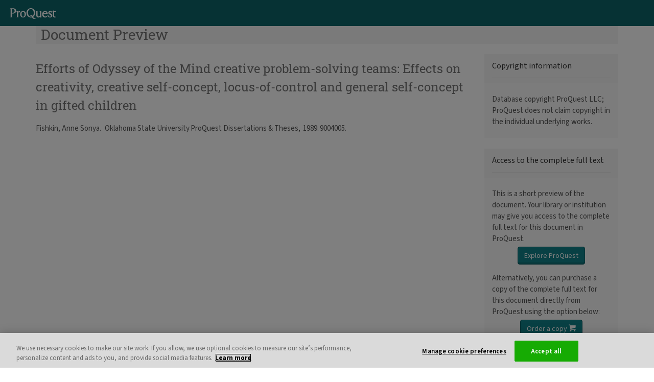

--- FILE ---
content_type: text/html;charset=UTF-8
request_url: https://www.proquest.com/docview/303791094?pq-origsite=gscholar&fromopenview=true
body_size: 5180
content:
<!DOCTYPE html><html data-locale="en" dir="ltr" lang="en" xmlns:mml="http://www.w3.org/1998/Math/MathML" xmlns="http://www.w3.org/1999/xhtml"><head><meta content="IE=edge" http-equiv="X-UA-Compatible"/><meta content="width=device-width, initial-scale=1" name="viewport"/><meta content="Explore millions of resources from scholarly journals, books, newspapers, videos and more, on the ProQuest Platform." name="description"/><meta content="noindex,nofollow" name="robots"/><link href="/apple-icon-57x57.png" sizes="57x57" rel="apple-touch-icon"/><link href="/apple-icon-60x60.png" sizes="60x60" rel="apple-touch-icon"/><link href="/apple-icon-72x72.png" sizes="72x72" rel="apple-touch-icon"/><link href="/apple-icon-76x76.png" sizes="76x76" rel="apple-touch-icon"/><link href="/apple-icon-114x114.png" sizes="114x114" rel="apple-touch-icon"/><link href="/apple-icon-120x120.png" sizes="120x120" rel="apple-touch-icon"/><link href="/apple-icon-144x144.png" sizes="144x144" rel="apple-touch-icon"/><link href="/apple-icon-152x152.png" sizes="152x152" rel="apple-touch-icon"/><link href="/apple-icon-180x180.png" sizes="180x180" rel="apple-touch-icon"/><link sizes="32x32" href="/favicon-32x32.png" type="image/png" rel="icon"/><link sizes="192x192" href="/android-icon-192x192.png" type="image/png" rel="icon"/><link sizes="96x96" href="/favicon-96x96.png" type="image/png" rel="icon"/><link sizes="16x16" href="/favicon-16x16.png" type="image/png" rel="icon"/><link crossorigin="use-credentials" href="/manifest.json" rel="manifest"/><meta content="#ffffff" name="msapplication-TileColor"/><meta content="/ms-icon-144x144.png" name="msapplication-TileImage"/><meta content="#ffffff" name="theme-color"/><link media="print" href="/assets/ctx/zed58a134/styles/PrintLayout.css" type="text/css" rel="stylesheet"/><script>
var ieMode = 0;
var dataLayer = [];
</script><!-- OneTrust Cookies Consent Notice start for proquest.com --><script type="text/javascript" src="//cdn.cookielaw.org/consent/15495670-c116-4ad3-bb4d-1625f90d192d/OtAutoBlock.js"></script><script data-domain-script="15495670-c116-4ad3-bb4d-1625f90d192d" charset="UTF-8" type="text/javascript" src="https://cdn.cookielaw.org/scripttemplates/otSDKStub.js"></script><script type="text/javascript">
function OptanonWrapper() {
}
</script><meta content="text/html; charset=utf-8" http-equiv="Content-Type"/><meta content="/images/pagelayout/ProQuest_logo.gif" property="og:image"/><title>Efforts of Odyssey of the Mind creative problem-solving teams: Effects on creativity, creative self-concept, locus-of-control and general self-concept in gifted children - ProQuest</title><script src="/assets/meta/z39b00c51/js/pqEarly.js" type="text/javascript"></script><script crossorigin="anonymous" integrity="sha384-Gr6Lu2Ajx28mzwyVR8CFkULdCU7kMlZ9UthllibdOSo6qAiN+yXNHqtgdTvFXMT4" src="https://cdn.socket.io/4.7.4/socket.io.min.js"></script><link type="text/css" rel="stylesheet" href="/assets/meta/z1b99b3ce/tapestry5/font_awesome/css/font-awesome.css"/><link type="text/css" rel="stylesheet" href="/assets/meta/1/tapestry/css/bootstrap.css"/><link type="text/css" rel="stylesheet" href="/assets/meta/z2469fe2a/tapestry5/tapestry.css"/><link type="text/css" rel="stylesheet" href="/assets/meta/z26e86fe4/tapestry5/exception-frame.css"/><link type="text/css" rel="stylesheet" href="/assets/meta/z9bbb7ab0/tapestry5/tapestry-console.css"/><link type="text/css" rel="stylesheet" href="/assets/meta/zb460e7a1/tapestry5/tree.css"/><link type="text/css" rel="stylesheet" href="/assets/meta/z6a5b68b/styles/master.css"/><!--[if IE 9]><style type="text/css">.pageloading-mask{opacity:0.25;}</style><![endif]--><!--[if lt IE 9]><style type="text/css">.pageloading-mask{filter:alpha(opacity=25);}</style><![endif]--></head><body data-page-initialized="false" id="background"><script type="text/javascript">
pqEarly.postponeUntilReady();
</script><a class="hidden" rel="nofollow" href="/honeypot">You shouldn't see this</a><div tabindex="-1" id="top"></div><!-- Back to top target --><div id="skip"><a accesskey="2" href="#start">Skip to main content</a></div><script type="text/x-mathjax-config">
MathJax.Hub.Config({
jax: ["input/TeX","input/MathML","output/CommonHTML"],
extensions: ["tex2jax.js","mml2jax.js","MathMenu.js","MathZoom.js","AssistiveMML.js", "a11y/accessibility-menu.js"],
TeX: {
extensions: ["AMSmath.js","AMSsymbols.js","noErrors.js","noUndefined.js"]
},
MathML: {
extensions: ["mml3.js", "content-mathml.js"]
},
styles: {
".mjx-merror .mjx-char": {
"white-space":"normal !important",
padding: "0 !important",
"word-wrap": "break-word",
"word-break": "break-all",
"overflow-wrap": "break-word"
}
},
messageStyle: 'none',
tex2jax: {preview: 'none'}
});
var pqMathJaxParseErrorHappened = false;
function pqMathJaxParseErrorHandler(message) {
console.log(message);
if (!pqMathJaxParseErrorHappened) {
pqMathJaxParseErrorHappened = true;
}
}
MathJax.Hub.Register.MessageHook('MathML Jax - parse error', function(message) {
pqMathJaxParseErrorHandler(message);
});
MathJax.Hub.Register.MessageHook('Math Processing Error', function(message) {
pqMathJaxParseErrorHandler(message);
});
MathJax.Hub.Register.MessageHook('TeX Jax - parse error', function(message) {
pqMathJaxParseErrorHandler(message);
});
MathJax.Hub.Register.StartupHook('End', function() {
if (pqMathJaxParseErrorHappened) {
MathJax.Hub.Queue(['setRenderer', MathJax.Hub, 'PlainSource']);
MathJax.Hub.Queue(['Rerender', MathJax.Hub]);
}
});
var pqMathJaxCalled = false;
MathJax.Hub.Register.MessageHook('New Math', function() {
if (!pqMathJaxCalled) {
pqMathJaxCalled = true;
}
});
</script><script id="mathJaxScript" src="https://cdnjs.cloudflare.com/ajax/libs/mathjax/2.7.7/MathJax.js" async="async" type="text/javascript"></script><div class="sr-only" role="alert" id="busyOnRequestForSR"></div><div class=" " id="wrapper"><div style="position:relative" id="content"><header><div id="DREproductBanner" class="navbar navbar-inverse navbar-fixed-top"><div class="navbar-header"><div class="navbar-brand pull-left"><div class="pull-right product-name" id="imgClassSwitch"><a href="https://www.proquest.com/;jsessionid=83CB8CDCFCEADFB7E09F6532CA53A5AE.i-0d8af6904bfdd93fe"><span class="sr-only">ProQuest</span><div title="ProQuest" style="background-image: url('https://pq-static-content.proquest.com/onesearch/prod/main/2026.1.0.5296/images/company-branding/pq-logo.svg')" class="pq-header-logo"></div></a></div></div></div></div></header><div class="container"><div aria-labelledby="myModalLabel_languages" aria-modal="true" role="dialog" data-backdrop="static" tabindex="-1" id="languages" class="modal fade"><div role="document" class="modal-dialog  null"><div class="modal-content "><div class="modal-header null"><h2 tabindex="-1" id="myModalLabel_languages" class="null modal-title">Select language</h2><button aria-label="Close Select language dialog" data-dismiss="modal" class="close null" type="button"><span aria-hidden="true">×</span></button></div><div class="modal-body clearfix null"><ul><li><a id="localeSwitcher_ar" lang="ar" href="https://www.proquest.com/unauthdocview.pagelayout.popuplocaleswitcherlist:changelocale/ar;jsessionid=83CB8CDCFCEADFB7E09F6532CA53A5AE.i-0d8af6904bfdd93fe?_csrf=17f8c0da-1c28-4cdc-b01e-2c826497b65b&amp;t:ac=303791094">العربية</a></li><li><a id="localeSwitcher_in" lang="id" href="https://www.proquest.com/unauthdocview.pagelayout.popuplocaleswitcherlist:changelocale/in;jsessionid=83CB8CDCFCEADFB7E09F6532CA53A5AE.i-0d8af6904bfdd93fe?_csrf=17f8c0da-1c28-4cdc-b01e-2c826497b65b&amp;t:ac=303791094">Bahasa Indonesia</a></li><li><a id="localeSwitcher_cs" lang="cs" href="https://www.proquest.com/unauthdocview.pagelayout.popuplocaleswitcherlist:changelocale/cs;jsessionid=83CB8CDCFCEADFB7E09F6532CA53A5AE.i-0d8af6904bfdd93fe?_csrf=17f8c0da-1c28-4cdc-b01e-2c826497b65b&amp;t:ac=303791094">Čeština</a></li><li><a id="localeSwitcher_de" lang="de" href="https://www.proquest.com/unauthdocview.pagelayout.popuplocaleswitcherlist:changelocale/de;jsessionid=83CB8CDCFCEADFB7E09F6532CA53A5AE.i-0d8af6904bfdd93fe?_csrf=17f8c0da-1c28-4cdc-b01e-2c826497b65b&amp;t:ac=303791094">Deutsch</a></li><li><a id="localeSwitcher_es" lang="es" href="https://www.proquest.com/unauthdocview.pagelayout.popuplocaleswitcherlist:changelocale/es;jsessionid=83CB8CDCFCEADFB7E09F6532CA53A5AE.i-0d8af6904bfdd93fe?_csrf=17f8c0da-1c28-4cdc-b01e-2c826497b65b&amp;t:ac=303791094">Español</a></li><li><a id="localeSwitcher_fr" lang="fr" href="https://www.proquest.com/unauthdocview.pagelayout.popuplocaleswitcherlist:changelocale/fr;jsessionid=83CB8CDCFCEADFB7E09F6532CA53A5AE.i-0d8af6904bfdd93fe?_csrf=17f8c0da-1c28-4cdc-b01e-2c826497b65b&amp;t:ac=303791094">Français</a></li><li><a id="localeSwitcher_ko" lang="ko" href="https://www.proquest.com/unauthdocview.pagelayout.popuplocaleswitcherlist:changelocale/ko;jsessionid=83CB8CDCFCEADFB7E09F6532CA53A5AE.i-0d8af6904bfdd93fe?_csrf=17f8c0da-1c28-4cdc-b01e-2c826497b65b&amp;t:ac=303791094">한국어</a></li><li><a id="localeSwitcher_it" lang="it" href="https://www.proquest.com/unauthdocview.pagelayout.popuplocaleswitcherlist:changelocale/it;jsessionid=83CB8CDCFCEADFB7E09F6532CA53A5AE.i-0d8af6904bfdd93fe?_csrf=17f8c0da-1c28-4cdc-b01e-2c826497b65b&amp;t:ac=303791094">Italiano</a></li><li><a id="localeSwitcher_hu" lang="hu" href="https://www.proquest.com/unauthdocview.pagelayout.popuplocaleswitcherlist:changelocale/hu;jsessionid=83CB8CDCFCEADFB7E09F6532CA53A5AE.i-0d8af6904bfdd93fe?_csrf=17f8c0da-1c28-4cdc-b01e-2c826497b65b&amp;t:ac=303791094">Magyar</a></li><li><a id="localeSwitcher_ja" lang="ja" href="https://www.proquest.com/unauthdocview.pagelayout.popuplocaleswitcherlist:changelocale/ja;jsessionid=83CB8CDCFCEADFB7E09F6532CA53A5AE.i-0d8af6904bfdd93fe?_csrf=17f8c0da-1c28-4cdc-b01e-2c826497b65b&amp;t:ac=303791094">日本語</a></li><li><a id="localeSwitcher_no" lang="no" href="https://www.proquest.com/unauthdocview.pagelayout.popuplocaleswitcherlist:changelocale/no;jsessionid=83CB8CDCFCEADFB7E09F6532CA53A5AE.i-0d8af6904bfdd93fe?_csrf=17f8c0da-1c28-4cdc-b01e-2c826497b65b&amp;t:ac=303791094">Norsk</a></li><li><a id="localeSwitcher_pl" lang="pl" href="https://www.proquest.com/unauthdocview.pagelayout.popuplocaleswitcherlist:changelocale/pl;jsessionid=83CB8CDCFCEADFB7E09F6532CA53A5AE.i-0d8af6904bfdd93fe?_csrf=17f8c0da-1c28-4cdc-b01e-2c826497b65b&amp;t:ac=303791094">Polski</a></li><li><a id="localeSwitcher_pt" lang="pt" href="https://www.proquest.com/unauthdocview.pagelayout.popuplocaleswitcherlist:changelocale/pt;jsessionid=83CB8CDCFCEADFB7E09F6532CA53A5AE.i-0d8af6904bfdd93fe?_csrf=17f8c0da-1c28-4cdc-b01e-2c826497b65b&amp;t:ac=303791094">Português (Brasil)</a></li><li><a id="localeSwitcher_pt_PT" lang="pt-PT" href="https://www.proquest.com/unauthdocview.pagelayout.popuplocaleswitcherlist:changelocale/pt_PT;jsessionid=83CB8CDCFCEADFB7E09F6532CA53A5AE.i-0d8af6904bfdd93fe?_csrf=17f8c0da-1c28-4cdc-b01e-2c826497b65b&amp;t:ac=303791094">Português (Portugal)</a></li><li><a id="localeSwitcher_ru" lang="ru" href="https://www.proquest.com/unauthdocview.pagelayout.popuplocaleswitcherlist:changelocale/ru;jsessionid=83CB8CDCFCEADFB7E09F6532CA53A5AE.i-0d8af6904bfdd93fe?_csrf=17f8c0da-1c28-4cdc-b01e-2c826497b65b&amp;t:ac=303791094">Русский</a></li><li><a id="localeSwitcher_th" lang="th" href="https://www.proquest.com/unauthdocview.pagelayout.popuplocaleswitcherlist:changelocale/th;jsessionid=83CB8CDCFCEADFB7E09F6532CA53A5AE.i-0d8af6904bfdd93fe?_csrf=17f8c0da-1c28-4cdc-b01e-2c826497b65b&amp;t:ac=303791094">ไทย</a></li><li><a id="localeSwitcher_tr" lang="tr" href="https://www.proquest.com/unauthdocview.pagelayout.popuplocaleswitcherlist:changelocale/tr;jsessionid=83CB8CDCFCEADFB7E09F6532CA53A5AE.i-0d8af6904bfdd93fe?_csrf=17f8c0da-1c28-4cdc-b01e-2c826497b65b&amp;t:ac=303791094">Türkçe</a></li><li><a id="localeSwitcher_zh_CN" lang="zh-CN" href="https://www.proquest.com/unauthdocview.pagelayout.popuplocaleswitcherlist:changelocale/zh_CN;jsessionid=83CB8CDCFCEADFB7E09F6532CA53A5AE.i-0d8af6904bfdd93fe?_csrf=17f8c0da-1c28-4cdc-b01e-2c826497b65b&amp;t:ac=303791094">中文(简体)‎</a></li><li><a id="localeSwitcher_zh_TW" lang="zh-TW" href="https://www.proquest.com/unauthdocview.pagelayout.popuplocaleswitcherlist:changelocale/zh_TW;jsessionid=83CB8CDCFCEADFB7E09F6532CA53A5AE.i-0d8af6904bfdd93fe?_csrf=17f8c0da-1c28-4cdc-b01e-2c826497b65b&amp;t:ac=303791094">中文(繁體)‎</a></li></ul></div><div class="modal-footer"></div></div></div></div><div tabindex="-1" id="start"><div data-container-type="zone" id="unAuthDocViewZone"><div id="columnsWrapper"><div class="marginLeft"><div class="title-nav-container landingPage noMarginTop" id="docPreviewHeader"><span class="h1">Document Preview</span></div><!--  Display column layout --><div class="row"><div class="login-content col-md-3 col-md-push-9 col-sm-4 col-sm-push-8 col-xs-12"><!-- Dissertation Restriction Text Box --><div id="DissRestrict"></div><div class="panel panel-default"><div class="panel-heading"><h2 class="panel-title">Copyright information</h2></div><div class="panel-body"><p>Database copyright ProQuest LLC; ProQuest does not claim copyright in the individual underlying works.</p></div></div><div class="panel panel-default"><div class="panel-heading"><h2 class="panel-title">Access to the complete full text</h2></div><div class="panel-body"><p>This is a short preview of the document. Your library or institution may give you access to the complete full text for this document in ProQuest.</p><div class="text-center"><a role="button" class="btn btn-default" title="Connect to ProQuest through your library or institution" href="https://www.proquest.com/docview/303791094?fromopenview=true&amp;pq-origsite=gscholar&amp;fromunauthdoc=true" id="openViewConnectButton" style="float:none;">Explore ProQuest</a></div><p>Alternatively, you can purchase a copy of the complete full text for this document directly from ProQuest using the option below:</p><div class="text-center"><a role="button" style="float:none;" title="Order a copy" class="btn btn-default" href="https://www.proquest.com/unauthdocview.unauthdocview:setshowcart/https:$2f$2forder.proquest.com$2fOA_HTML$2fpqdtibeCCtpItmDspRte.jsp$3fsitex$3d10020:22372:US$26item$3d9004005$26dlnow$3d1$26track$3d1SRCH$26rpath$3dhttps$253A$252F$252Fwww.proquest.com$252Fdocview$252F303791094;jsessionid=83CB8CDCFCEADFB7E09F6532CA53A5AE.i-0d8af6904bfdd93fe?_csrf=17f8c0da-1c28-4cdc-b01e-2c826497b65b&amp;t:ac=303791094">
Order a copy <span class="uxf-icon uxf-basket"></span></a></div></div></div></div><div class="col-md-9 col-md-pull-3 col-sm-8 col-sm-pull-4 col-xs-12" id="mainContent"><article><h2 class="unauthdocheader">
      Efforts of Odyssey of the Mind creative problem-solving teams: Effects on creativity, creative self-concept, locus-of-control and general self-concept in gifted children
    </h2><div class="header_docview_page row clearfix"><div class="abstract_Text col-xs-12 col-sm-10 col-md-10 col-lg-10"><span class="textLineBreak"></span><span class="scholUnivAuthors"><!-- Authors one to five with or without etAl --><span class="truncatedAuthor">Fishkin, Anne Sonya. 
</span></span><span class="dissertpub"><span class=""> Oklahoma State University ProQuest Dissertations & Theses,  1989. 9004005. </span></span></div></div><div class="pdfEmbed" id="pdfEmbedDivId"><embed height="100%" width="100%" type="application/pdf" id="openViewPdf" src="https://media.proquest.com/media/hms/ORIG/1/SakuJ?_s=tZQSS4rae8NLTvR%2BgG8BUjUlngk%3D#view=FitV"></embed></div></article></div></div><!-- end column layout --></div><div class="clear_left"></div><br/></div></div></div></div><span style="display:none;" id="top-link-block"><a href="#" class="well well-sm">
Back to top<span aria-hidden="true" class="uxf-icon uxf-up-caret"></span></a></span></div><div role="contentinfo" id="footer-wrapper"><div id="footer" class="clearfix"><div class="row"><div class="col-xs-12 col-sm-4 col-md-4"><div class="row"><div style="background-image: url('https://pq-static-content.proquest.com/onesearch/prod/main/2026.1.0.5296/images/company-branding/pq-cl-logo-footer.png')" class="col-xs-4 col-sm-4 col-md-4 logo"><span class="sr-only">ProQuest, part of Clarivate</span></div></div></div><div class="col-xs-12 col-sm-8 col-md-8"><ul class="quicklinks list-inline"><li><a title="About ProQuest" href="https://about.proquest.com">About ProQuest</a></li><li><a title="Contact Us" href="https://about.proquest.com/go/contactus">Contact Us</a></li><li><a href="https://about.proquest.com/go/termsandconditions" id="termsConditionsFooterLink">Terms and Conditions</a></li><li><a href="https://about.proquest.com/go/privacy" id="privacyPolicyFooterLink">Privacy Policy</a></li><li><a href="https://about.proquest.com/go/cookie" id="cookiePolicyFooterLink">Cookie Policy</a></li><li><a aria-label="Manage cookie preferences" class="ot-sdk-show-settings" id="cookieSettingsFooterLink" href="javascript:void(0);"></a></li><li><a id="imageCreditsFooterLink" href="https://www.proquest.com/info/imagecredits;jsessionid=83CB8CDCFCEADFB7E09F6532CA53A5AE.i-0d8af6904bfdd93fe">Credits</a></li></ul></div></div><div class="row"><div class="col-xs-12 col-sm-12 col-md-12"><span class="copyrightlink pull-right">Copyright © 2026 ProQuest LLC.</span></div></div></div></div></div><script src="/assets/meta/z38a859b2/extras/survey/qualtrics.js" async="async" class="optanon-category-C0002" type="text/plain"></script><div style="display: none;" value="openlayer" id="pool">EWIdFFkGp8sAqUkJCfWHbQ==:3QlvsBZGMBImqNqFoRgJdfBnhoNhJu5L3bK/5h61QKlsLoDF1+kJ25Rty07VqpWCRF+Vxsf89455+/zT8BYFk5VMGEKuLQvmp1UQvI0dSW768jZFaciIJnRe0ow++/mW/kuWjZknoMjS7UzaaeW6EzaONEI9Gdun+HQQMOce1li7S5KkTYDWoj0/drYVYXKBj7OQc+iEEmidSlRwvtuEzdD1Q4u/c3+og1HIAYGhBfj2eQeuh2BRUnmI67JcfDXNeNHpjDS19VdhNWnTdqpul8WP+HUcyVbgERS17dEnOzPx+RmTQPrZBgH/IhTMhfwcvasD1LyUEDwEyxEi0wtflghofNOR3t9pLR/A1uEt/V+Ue2EEllIkso/65GuBuYKDZZLBbH5iKFQa4KjjxKUs7Q==</div><div id="ZN_5nVeM4sDdAHV9Y1"><!--DO NOT REMOVE-CONTENTS PLACED HERE--></div><script type="text/javascript">var require = {"shim":{"t5/core/typeahead":["jquery"],"howler":{"exports":"howler"},"viewer":["jquery"],"imagemapster":["jquery"],"mark":["jquery"],"slick":["jquery"],"chartjs":["moment"],"pdfObject":{"exports":"PDFObject"}},"baseUrl":"/modules.gz","waitSeconds":60};
</script><script src="/assets/stack/z9f60173b/en/core.js" type="text/javascript"></script><script type="text/javascript">require(["t5/core/pageinit"], function(pi) { pi(["/assets/stack/z2635da11/en/os-std.js","/assets/stack/z2c86c36e/en/pqc.js","/assets/meta/z8f2c2e33/js/components/docview/UnAuthDocView.js","/assets/ctx/zf878c923/extras/analytics/GTMContainerGa4Prod.js"], [["components/LogoCheck:initialize",{"logoURL":"aHR0cHM6Ly93d3cucHJvcXVlc3QuY29tL2xvZ29zZWxlY3Rvci8=","processing":"L3Byb2Nlc3NpbmdyZXF1ZXN0","university":"University","logo":""}],["components/thirdparty/Pendo:ProQuestPendo",{"isPaidUser":true,"userIP":"18.219.170.171","isTrialProduct":false,"productMoniker":"","interfaceLanguage":"en","isMrSignedInUser":false,"doNotProcessEventUrl":"https://www.proquest.com/unauthdocview.pagelayout.pendo:donotprocess;jsessionid=83CB8CDCFCEADFB7E09F6532CA53A5AE.i-0d8af6904bfdd93fe?_csrf=17f8c0da-1c28-4cdc-b01e-2c826497b65b&t:ac=303791094"}],["components/ModalOverlay",{"clientId":"languages"}],"components/DonorBranding","t5/core/zone",["components/CheckSession:checkSession",{"sessionEndedPageName":"SessionEnded"}],["t5/core/init","captureHost",{"url":"/unauthdocview.pagelayout.captureproxyhost:capturehost;jsessionid=83CB8CDCFCEADFB7E09F6532CA53A5AE.i-0d8af6904bfdd93fe?_csrf=17f8c0da-1c28-4cdc-b01e-2c826497b65b&t:ac=303791094"}],["t5/core/init","popupWindowLinks",{}],["components/InitGoogleAnalytics",{"analyticsPageTitle":"Efforts of Odyssey of the Mind creative problem-solving teams: Effects on creativity, creative self-concept, locus-of-control and general self-concept in gifted children","analyticsScreenName":"","analyticsProductName":"","analyticsProductMonikerOOB":"","analyticsAccountId":"","jSessionId":"83CB8CDCFCEADFB7E09F6532CA53A5AE.i-0d8af6904bfdd93fe","openLayer":"0"}]]); });</script><script defer src="https://static.cloudflareinsights.com/beacon.min.js/vcd15cbe7772f49c399c6a5babf22c1241717689176015" integrity="sha512-ZpsOmlRQV6y907TI0dKBHq9Md29nnaEIPlkf84rnaERnq6zvWvPUqr2ft8M1aS28oN72PdrCzSjY4U6VaAw1EQ==" data-cf-beacon='{"rayId":"9c300db058e251a8","version":"2025.9.1","serverTiming":{"name":{"cfExtPri":true,"cfEdge":true,"cfOrigin":true,"cfL4":true,"cfSpeedBrain":true,"cfCacheStatus":true}},"token":"918eec88c6084e34b0de7236aaba944c","b":1}' crossorigin="anonymous"></script>
</body></html>

--- FILE ---
content_type: text/css;charset=utf-8
request_url: https://www.proquest.com/assets/meta/z2469fe2a/tapestry5/tapestry.css
body_size: 130
content:
input.ajax-wait{background:url("/assets/meta/a8a1939/tapestry5/ajax-loader.gif") no-repeat center right}th[data-grid-column-sort] a{padding-right:20px;background:url("/assets/meta/core/17419a2b/sortable.png") no-repeat right}th[data-grid-column-sort=ascending] a{background-image:url("/assets/meta/core/9bb6819e/sort-asc.png")}th[data-grid-column-sort=descending] a{background-image:url("/assets/meta/core/5ada83c7/sort-desc.png")}div.datefield-popup.well{position:absolute;z-index:1000;margin-top:2px}.numeric{text-align:right}@-webkit-keyframes pageloading-mask-fade-in{from{opacity:0}to{opacity:.50}}@-moz-keyframes pageloading-mask-fade-in{from{opacity:0}to{opacity:.50}}.pageloading-mask{position:fixed;top:0;right:0;bottom:0;left:0;z-index:1040;background-color:#000;opacity:0;animation-name:pageloading-mask-fade-in;animation-duration:250ms;animation-delay:250ms;animation-fill-mode:forwards;-webkit-animation-name:pageloading-mask-fade-in;-webkit-animation-duration:250ms;-webkit-animation-delay:250ms;-webkit-animation-fill-mode:forwards;-moz-animation-name:pageloading-mask-fade-in;-moz-animation-duration:250ms;-moz-animation-delay:250ms;-moz-animation-fill-mode:forwards}.pageloading-mask div{height:100%;background:url("/assets/meta/313de0c7/tapestry5/pageloader-mask.gif") no-repeat center center}